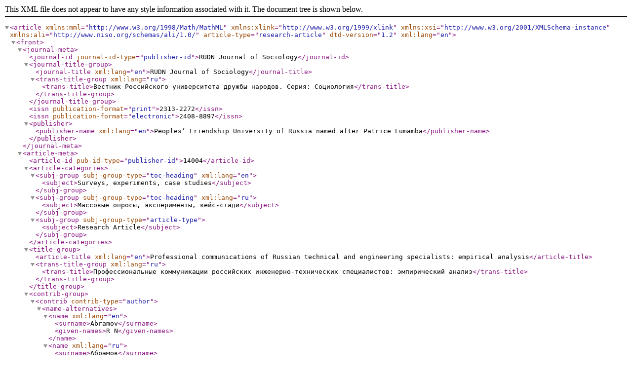

--- FILE ---
content_type: application/xml
request_url: https://journals.rudn.ru/sociology/article/xml/14004/en_US
body_size: 6354
content:
<?xml version="1.0" encoding="UTF-8"?>
<!DOCTYPE root>
<article xmlns:mml="http://www.w3.org/1998/Math/MathML" xmlns:xlink="http://www.w3.org/1999/xlink" xmlns:xsi="http://www.w3.org/2001/XMLSchema-instance" xmlns:ali="http://www.niso.org/schemas/ali/1.0/" article-type="research-article" dtd-version="1.2" xml:lang="en"><front><journal-meta><journal-id journal-id-type="publisher-id">RUDN Journal of Sociology</journal-id><journal-title-group><journal-title xml:lang="en">RUDN Journal of Sociology</journal-title><trans-title-group xml:lang="ru"><trans-title>Вестник Российского университета дружбы народов. Серия: Социология</trans-title></trans-title-group></journal-title-group><issn publication-format="print">2313-2272</issn><issn publication-format="electronic">2408-8897</issn><publisher><publisher-name xml:lang="en">Peoples’ Friendship University of Russia named after Patrice Lumamba</publisher-name></publisher></journal-meta><article-meta><article-id pub-id-type="publisher-id">14004</article-id><article-categories><subj-group subj-group-type="toc-heading" xml:lang="en"><subject>Surveys, experiments, case studies</subject></subj-group><subj-group subj-group-type="toc-heading" xml:lang="ru"><subject>Массовые опросы, эксперименты, кейс-стади</subject></subj-group><subj-group subj-group-type="article-type"><subject>Research Article</subject></subj-group></article-categories><title-group><article-title xml:lang="en">Professional communications of Russian technical and engineering specialists: empirical analysis</article-title><trans-title-group xml:lang="ru"><trans-title>Профессиональные коммуникации российских инженерно-технических специалистов: эмпирический анализ</trans-title></trans-title-group></title-group><contrib-group><contrib contrib-type="author"><name-alternatives><name xml:lang="en"><surname>Abramov</surname><given-names>R N</given-names></name><name xml:lang="ru"><surname>Абрамов</surname><given-names>Роман Николаевич</given-names></name></name-alternatives><email>socioportal@yandex.ru</email><xref ref-type="aff" rid="aff1"/></contrib></contrib-group><aff-alternatives id="aff1"><aff><institution xml:lang="en">National Research University - Higher School of Economics</institution></aff><aff><institution xml:lang="ru">Национальный исследовательский университет «Высшая школа экономики»</institution></aff></aff-alternatives><pub-date date-type="pub" iso-8601-date="2016-12-15" publication-format="electronic"><day>15</day><month>12</month><year>2016</year></pub-date><volume>16</volume><issue>3</issue><issue-title xml:lang="en">VOL 16, NO3 (2016)</issue-title><issue-title xml:lang="ru">ТОМ 16, №3 (2016)</issue-title><fpage>586</fpage><lpage>598</lpage><history><date date-type="received" iso-8601-date="2016-11-02"><day>02</day><month>11</month><year>2016</year></date></history><permissions><copyright-statement xml:lang="en">Copyright ©; 2016, R N Abramov</copyright-statement><copyright-statement xml:lang="ru">Copyright ©; 2016, Абрамов Р.Н.</copyright-statement><copyright-year>2016</copyright-year><copyright-holder xml:lang="en">R N Abramov</copyright-holder><copyright-holder xml:lang="ru">Абрамов Р.Н.</copyright-holder><ali:free_to_read xmlns:ali="http://www.niso.org/schemas/ali/1.0/"/><license><ali:license_ref xmlns:ali="http://www.niso.org/schemas/ali/1.0/">http://creativecommons.org/licenses/by/4.0</ali:license_ref></license></permissions><self-uri xlink:href="https://journals.rudn.ru/sociology/article/view/14004">https://journals.rudn.ru/sociology/article/view/14004</self-uri><abstract xml:lang="en"><p>Sociology of professions focus on the role of interpersonal and intergroup communications in the professional communities as an element of professional culture. The article considers forms and features of professional communications of Russian engineers and technicians in the context of their professional culture defined as the constellation of ideology, values, beliefs, language, and forms of activity typical for the community, which rarely becomes an object of Russian sociologists’ studies. The author shows that interpersonal professional communications on the various aspects of professional activity is an important element of professional culture. The article is based on the results of online survey of Russian engineers and expert interviews with Russian technical specialists - they were questioned on the ways of updating their professional knowledge and on the role of various channels of communication in this process. At the beginning of the article, the author provides an overview of approaches to the study of professional culture in Russia and abroad, and underlines the significant role of the Internet and the declining role of literature as a source of new knowledge for the engineering and technical staff. The results of the study also revealed an important role of informal and direct communications in the transfer of professional knowledge within the engineering community, while organizational environment has a relatively low impact on the updating of professional knowledge, which can be explained by the lack of management attention to the professional development of specialists.</p></abstract><trans-abstract xml:lang="ru"><p>Социология профессий уделяет внимание роли межличностных и межгрупповых коммуникаций в профессиональных сообществах как элементу профессиональной культуры. Эта статья посвящена анализу форм и особенностей профессиональных коммуникаций российских инженерно-технических специалистов в контексте их профессиональной культуры. Профессиональная культура определяется как констелляция идеологии, ценностей, верований, языка, типичных форм деятельности, характерных для сообщества. Данная тема редко становится объектом исследования российских социологов. В статье показано, что межличностные профессиональные коммуникации по различным аспектам профессиональной деятельности являются важным элементом профессиональной культуры. Материалы статьи основаны на результатах онлайн-опроса российских инженеров и интервью с российскими техническими специалистами. В ходе проведенного исследования информантам были заданы вопросы, касающиеся способов обновления профессиональных знаний и роли различных каналов коммуникации в этом процессе. В начале статьи сделан обзор подходов к изучению профессиональной культуры, предложенных российскими и зарубежными авторами. Анализ продемонстрировал значительную роль Интернета в качестве источника новых знаний для инженерно-технических специалистов и снижающуюся роль специальной литературы. Также было выявлено, что в передаче профессиональных знаний внутри сообщества инженеров значительную роль играет неформальная коммуникация и непосредственное общение в процессе работы. Организационное окружение имеет относительно невысокое влияние на обновление знаний технических специалистов. Это может быть связано с недостаточным вниманием руководства компаний к повышению квалификации специалистов и информированию их о новых разработках.</p></trans-abstract><kwd-group xml:lang="en"><kwd>sociology of professions</kwd><kwd>professional culture</kwd><kwd>engineering and technical intelligentsia</kwd><kwd>profession</kwd><kwd>communication</kwd><kwd>knowledge</kwd><kwd>survey</kwd><kwd>interview</kwd></kwd-group><kwd-group xml:lang="ru"><kwd>социология профессий</kwd><kwd>профессиональная культура</kwd><kwd>инженерно-техническая интеллигенция</kwd><kwd>профессия</kwd><kwd>коммуникация</kwd><kwd>знания</kwd><kwd>массовый опрос</kwd><kwd>интервью</kwd></kwd-group><funding-group/></article-meta></front><body></body><back><ref-list><ref id="B1"><label>1.</label><citation-alternatives><mixed-citation xml:lang="en">Abramov R.N. Sociokul'turnye konteksty professionalizma: ideologiya, status, cennosti [Social and cultural contexts of professionalism: ideology, status, values]. Professional'naya kul'tura: opyt sociologicheskoj refleksii. Pod red. E.R. Yarskoj-Smirnovoj. M.: OOO «Variant», 2014.</mixed-citation><mixed-citation xml:lang="ru">Абрамов Р.Н. Социокультурные контексты профессионализма: идеология, статус, ценности // Профессиональная культура: опыт социологической рефлексии / Под ред. Е.Р. Ярской-Смирновой. М.: ООО «Вариант», 2014.</mixed-citation></citation-alternatives></ref><ref id="B2"><label>2.</label><citation-alternatives><mixed-citation xml:lang="en">Balabanova E.S., Ehfendiev A.G. «Golos» rabotnika v rossijskih biznes-organizaciyah: koncep-tualizaciya i rezul'taty ehmpiricheskogo analiza [The “voice” of the worker in Russian business organizations: Conceptualization and empirical analysis]. Mir Rossii. 2015. No 3.</mixed-citation><mixed-citation xml:lang="ru">Балабанова Е.С., Эфендиев А.Г. «Голос» работника в российских бизнес-организациях: концептуализация и результаты эмпирического анализа // Мир России. 2015. № 3.</mixed-citation></citation-alternatives></ref><ref id="B3"><label>3.</label><citation-alternatives><mixed-citation xml:lang="en">Kryshtanovskaya O.V. Inzhenery: stanovlenie i razvitie professional'noj gruppy [Engineers: Formation and Development of Professional Group]. M.: Nauka, 1989.</mixed-citation><mixed-citation xml:lang="ru">Крыштановская О.В. Инженеры: становление и развитие профессиональной группы. М.: Наука, 1989.</mixed-citation></citation-alternatives></ref><ref id="B4"><label>4.</label><citation-alternatives><mixed-citation xml:lang="en">Kugel S.A., Nikandrov O.M. Molodye inzhenery [Young Engineers]. M.: Mysl', 1971.</mixed-citation><mixed-citation xml:lang="ru">Кугель С.А., Никандров О.М. Молодые инженеры. М.: Мысль, 1971.</mixed-citation></citation-alternatives></ref><ref id="B5"><label>5.</label><citation-alternatives><mixed-citation xml:lang="en">Rabochij i inzhener: Social'nye faktory ehffektivnosti truda [The Worker and the Engineer: Social Factors of Labour Productivity]. Pod red. O.I. Shkaratana. M.: Mysl', 1985.</mixed-citation><mixed-citation xml:lang="ru">Рабочий и инженер: Социальные факторы эффективности труда / Под ред. О.И. Шкаратана. М.: Мысль, 1985.</mixed-citation></citation-alternatives></ref><ref id="B6"><label>6.</label><citation-alternatives><mixed-citation xml:lang="en">Romanov P., Yarskaya-Smirnova E. Antropologicheskie issledovaniya professij [Anthropolog-ical study of professions]. Antropologiya professij. Saratov: CSPGI, «Nauchnaya kniga», 2005.</mixed-citation><mixed-citation xml:lang="ru">Романов П., Ярская-Смирнова Е. Антропологические исследования профессий // Антропология профессий. Саратов: ЦСПГИ, «Научная книга», 2005.</mixed-citation></citation-alternatives></ref><ref id="B7"><label>7.</label><citation-alternatives><mixed-citation xml:lang="en">Romanov P., Yarskaya-Smirnova E. Mir professij kak pole antropologicheskih issledovanij [The world of professions as a field of anthropological research]. Ehtnograficheskoe obozre-nie. 2008. No 5.</mixed-citation><mixed-citation xml:lang="ru">Романов П., Ярская-Смирнова Е. Мир профессий как поле антропологических исследований // Этнографическое обозрение. 2008. № 5.</mixed-citation></citation-alternatives></ref><ref id="B8"><label>8.</label><citation-alternatives><mixed-citation xml:lang="en">Social'no-psihologicheskij portret inzhenera [Social-Psychological Portrait of an Engineer]. Po materialam obsledovaniya inzhenerov leningradskih proektno-konstruktorskih organizacij. Pod red. V.A. Yadova. M.: Mysl', 1977.</mixed-citation><mixed-citation xml:lang="ru">Социально-психологический портрет инженера. По материалам обследования инженеров ленинградских проектно-конструкторских организаций / Под ред. В.А. Ядова. М.: Мысль, 1977.</mixed-citation></citation-alternatives></ref><ref id="B9"><label>9.</label><citation-alternatives><mixed-citation xml:lang="en">Shekshnya S.V. Ot plohogo k velikomu [From bad to great]. Ekspert. 2006. No 29.</mixed-citation><mixed-citation xml:lang="ru">Шекшня С.В. От плохого к великому // Эксперт. 2006. № 29.</mixed-citation></citation-alternatives></ref><ref id="B10"><label>10.</label><citation-alternatives><mixed-citation xml:lang="en">Schepanskaya T.B. Antropologiya professij [Anthropology of professions] // Zhurnal sociologii i social'noj antropologii. 2003. Vol. VI. No 1.</mixed-citation><mixed-citation xml:lang="ru">Щепанская Т.Б. Антропология профессий // Журнал социологии и социальной антропологии. 2003. Т. VI. № 1.</mixed-citation></citation-alternatives></ref><ref id="B11"><label>11.</label><citation-alternatives><mixed-citation xml:lang="en">Efendiev A.G., Balabanova E.S. Uchastie rabotnikov v upravlenii rossijskih biznes-organizacij [Employees’ participation in the management of Russian business organizations]. Sovremennyj menedzhment: Problemy, gipotezy, issledovaniya. M.: VSHEH, 2010.</mixed-citation><mixed-citation xml:lang="ru">Эфендиев А.Г., Балабанова Е.С. Участие работников в управлении российских бизнес-организаций // Современный менеджмент: Проблемы, гипотезы, исследования. М.: ВШЭ, 2010.</mixed-citation></citation-alternatives></ref><ref id="B12"><label>12.</label><citation-alternatives><mixed-citation xml:lang="en">Efendiev A.G., Balabanova E.S. «Chelovecheskoe izmerenie» rossijskogo biznesa: k demo-kraticheski-gumanisticheskomu tipu social'noj organizacii firmy [The “human dimension” of Russian business: To the democratic and humanistic type of social organization of a firm]. So-ciologicheskie issledovaniya. 2012. No 7.</mixed-citation><mixed-citation xml:lang="ru">Эфендиев А.Г., Балабанова Е.С. «Человеческое измерение» российского бизнеса: к демократически-гуманистическому типу социальной организации фирмы // Социологические исследования. 2012. № 7.</mixed-citation></citation-alternatives></ref><ref id="B13"><label>13.</label><mixed-citation>Abbott A. The System of Professions. Chicago - L.: University of Chicago Press, 1988.</mixed-citation></ref><ref id="B14"><label>14.</label><mixed-citation>Armstrong P. Engineers, management and trust // Work, Employment and Society. 1987. No 1.</mixed-citation></ref><ref id="B15"><label>15.</label><mixed-citation>Bittner E. The concept of organization // Ethnomethodology / Ed. by R. Turner. Harmondsworth: Penguin, 1974.</mixed-citation></ref><ref id="B16"><label>16.</label><mixed-citation>Daft R., Weick K. Toward a model of organization as interpretive systems // Academy of Management Review. 1984. No 9.</mixed-citation></ref><ref id="B17"><label>17.</label><mixed-citation>Darr A. Technical labour in an engineerng boutique: interpretative frameworks of sales and R&amp;D engineers // Work, Employment &amp; Society. 2000. Vol. 14. No 2.</mixed-citation></ref><ref id="B18"><label>18.</label><mixed-citation>Friedson E. Professionalism: The Third Logic. L.: Polity Press, 2001.</mixed-citation></ref><ref id="B19"><label>19.</label><mixed-citation>Hoyle E., Wallace M. Educational Leadership: Ambiguity, Professionals and Managerialism. L.: Sage, 2005.</mixed-citation></ref><ref id="B20"><label>20.</label><mixed-citation>Katz D, Kahn R.L. The Social Psychology of Organizations. N.Y.: Wiley, 1966.</mixed-citation></ref><ref id="B21"><label>21.</label><mixed-citation>Malone T. W, Rockar J.F. Computers, networks and the corporation // Scientific American. 1991. No 265.</mixed-citation></ref><ref id="B22"><label>22.</label><mixed-citation>McGovern P. Trust, discretion and responsibility: The division of technical labour // Work, Employment and Society. 1996. No 10.</mixed-citation></ref><ref id="B23"><label>23.</label><mixed-citation>Meiksins P., Smith C. Organizing engineering work: A comparative analysis // Work and Occupations. 1993. No 2.</mixed-citation></ref><ref id="B24"><label>24.</label><mixed-citation>Nickerson R.S. Looking Ahead: Human Factors Challenges in a Changing World. Hillsdale: Lawrence Earlbaum Associates, 1992.</mixed-citation></ref><ref id="B25"><label>25.</label><mixed-citation>Perlow L., Weeks J. Who’s helping whom? Layers of culture and workplace behavior // Journal of Organizational Behavior. 2002. Vol. 23.</mixed-citation></ref><ref id="B26"><label>26.</label><mixed-citation>Sproull L, Kiesler S. Computers, networks and work // Scientific American. 1991. No 265.</mixed-citation></ref><ref id="B27"><label>27.</label><mixed-citation>Walton R.E. Up and Running: Integrating Information Technology and the Organization. Boston: Harvard Business School Press, 1989.</mixed-citation></ref><ref id="B28"><label>28.</label><mixed-citation>Van Maanen J, Barley S.R. Occupational Communities: Culture and Control in Organizations // Researching Organizational Behavior. 1984. No 6.</mixed-citation></ref><ref id="B29"><label>29.</label><mixed-citation>Whalley R. The Social Production of Technical Work: The Case of British Engineers. Albany: State University of New York Press, 1986.</mixed-citation></ref></ref-list></back></article>
